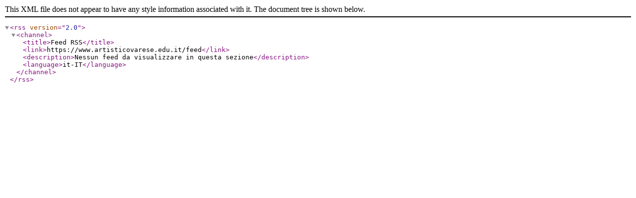

--- FILE ---
content_type: text/xml; charset=utf-8
request_url: https://www.artisticovarese.edu.it/feed?view=tag&tag=%20Non%20Museo
body_size: -323
content:
<?xml version="1.0" encoding="UTF-8"?>
<rss version="2.0"><channel><title>Feed RSS</title><link>https://www.artisticovarese.edu.it/feed</link><description>Nessun feed da visualizzare in questa sezione</description><language>it-IT</language></channel></rss>

